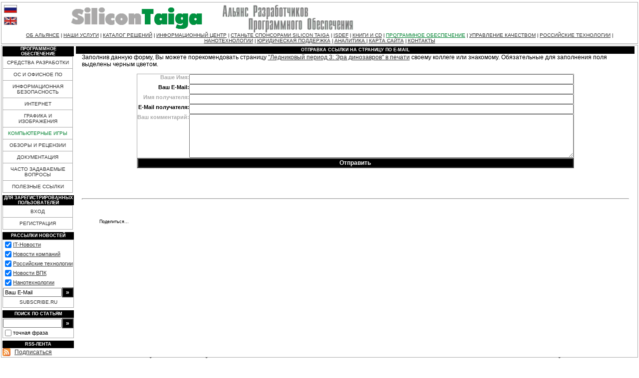

--- FILE ---
content_type: text/html
request_url: http://passport.interface.ru/rp/login.asp?lang=ru&mode=fullstealth
body_size: 579
content:

<html><head><title></title></head>
<body onload="document.form_su.submit()">
<form name="form_su" method="post" action="http://silicontaiga.ru/services/sendlink.asp?purl=%2Fhome.asp%3FartId%3D9546&pname=%22%CB%E5%E4%ED%E8%EA%EE%E2%FB%E9+%EF%E5%F0%E8%EE%E4+3%3A+%DD%F0%E0+%E4%E8%ED%EE%E7%E0%E2%F0%EE%E2%22+%E2+%EF%E5%F7%E0%F2%E8&menuId=163&final=return">

<input type="hidden" name="not_in_rip" value="1">

<input type="hidden" name="m" value="2">

<noscript>
<font size=-1>Sorry, you browser don't support JavaScript. Press the button</font>
<p align=center><input type="submit" value="If you browser don't support JavaScript, Press this button">
</noscript>
</form>

</body></html>


--- FILE ---
content_type: text/html; charset=windows-1251
request_url: http://silicontaiga.ru/services/sendlink.asp?purl=%2Fhome.asp%3FartId%3D9546&pname=%22%CB%E5%E4%ED%E8%EA%EE%E2%FB%E9+%EF%E5%F0%E8%EE%E4+3%3A+%DD%F0%E0+%E4%E8%ED%EE%E7%E0%E2%F0%EE%E2%22+%E2+%EF%E5%F7%E0%F2%E8&menuId=163&final=return
body_size: 8556
content:

<html>
<head>
<title>Silicon Taiga: Отправка ссылки на страницу по e-mail</title>
<meta http-equiv="Content-Type" content="text/html; charset=windows-1251">
<meta http-equiv="Last-Modified" content="Sun, 01 Feb 2026 13:14:08 GMT">
<meta name="robots" content="noindex,nofollow">
<LINK media="print" type="text/html" rel="alternate" href="/services/sendlink.asp?purl=%2Fhome.asp%3FartId%3D9546&pname=%22%CB%E5%E4%ED%E8%EA%EE%E2%FB%E9+%EF%E5%F0%E8%EE%E4+3%3A+%DD%F0%E0+%E4%E8%ED%EE%E7%E0%E2%F0%EE%E2%22+%E2+%EF%E5%F7%E0%F2%E8&menuId=163&final=return&print=yes">

<link rel="alternate" type="application/rss+xml" title="RSS 2.0" href="http://silicontaiga.ru/services/rss.asp">
<style type="text/css">

body {
	margin: 4px 2px 4px 2px;
	color: #000000;
	background-color: #ffffff;
}
a:link {
	text-decoration: underline;
	color: #303030;
}
a:active {
	text-decoration: none;
	color: #303030;
}
a:visited {
	text-decoration: underline;
	color: #303030;
}
a:hover {
	text-decoration: none;
	color: #008230;
}
a:focus {
	text-decoration: none;
	color: #008230;
}
.submenu {
	font-size: 10px;
	font-family: Arial, sans-serif;
	font-weight: normal;
	color: #303030;
	text-decoration: none;
}
.mainmenu {
	font-size: 10px;
	font-family: Arial, sans-serif;
	font-weight: normal;
	color: #303030;
	text-decoration: none;
}
.topmenu {
	font-size: 10px;
	font-family: Arial, sans-serif;
	font-weight: normal;
	color: #303030;
}
.tmdot {
	font-size: 9px;
	font-family: Arial, sans-serif;
	font-weight: normal;
	color: #000000;
	letter-spacing: 0px;
}
.headline {
	font-size: 9px;
	font-family: Verdana, "MS Sans Serif", sans-serif, Arial;
	color: white;
	background-color: #000000;
	font-weight: bold;
	text-transform: uppercase;
}
.headline2 {
	font-size: 11px;
	font-family: Verdana, "MS Sans Serif", sans-serif, Arial;
	font-weight: bold;
	width:10%;
	padding: 0 20px 0 0;
	white-space: nowrap;
	margin-bottom:-10px;
	border-bottom: #aaaaaa 1px solid;
}
.nolink {
	text-decoration: none
}

h1,.Title {
	font-size: 20px;
	font-family: Verdana, "MS Sans Serif", sans-serif, Arial;
	text-align: center;
}
h2,.subTitle {
	font-size: 16px;
	font-family: Verdana, "MS Sans Serif", sans-serif, Arial;
	font-weight : bold;
}
h3,.sub3Title {
	font-size: 14px;
	font-family: Verdana, "MS Sans Serif", sans-serif, Arial;
	font-weight : bold;
}
h4,.sub4Title {
	font-size: 13px;
	font-family: Verdana, "MS Sans Serif", sans-serif, Arial;
	font-weight : bold;
}
.Main,p,ul,ol,dl,td,input,textarea {
	font-size: 12px;
	font-family: Verdana, "MS Sans Serif", sans-serif, Arial;
}

.Small {
	font-size: 11px;
	font-family: Verdana, "MS Sans Serif", sans-serif, Arial;
}

.Small-1, .Smallest {
	font-size: 10px;
	font-family: Verdana, "MS Sans Serif", sans-serif, Arial;
}
.border {
	border: #aaaaaa 1px solid;
}
.noborder {
	border: 0;
}
.borderD {
	border: #000000 1px solid;
}
.borderall, .borderall td {
	border: #aaaaaa 1px solid;
	border-collapse: collapse;
}
hr {
	color: #aaaaaa;
	height : 1px;
}
li,dt,dd {
	padding-bottom:2px;
}
ol ul, ul ul {
	list-style: disc outside;
}
.pmain {
	padding: 2px 4px 2px 4px;
}
td.fen {
	font-size: 11px;
	color: #aaaaaa;
	font-weight : bold;
	text-align : right;
	vertical-align : top;

}
td.fenreq {
	font-size: 11px;
	color: #000000;
	font-weight : bold;
	text-align : right;
	vertical-align : top;

}
input.button {
	color: white;
	background-color: #000000;
	font-weight: bold;
}
.mshead, .mshead td, .mshead a:link, .mshead a:hover, .mshead a:visited {
	background-color: #000000;
	color: #ffffff;
}
.voteline {
	background-color: #008230;
}
.elup {
	border-bottom: #a1a1a1 1px solid;
	border-left: #f1f1f1 1px solid;
	border-right: #a1a1a1 1px solid;
	border-top: #f1f1f1 1px solid;
}
.eloff {
	border: #ffffff 1px solid;
}
.ulblock {
	background-color: #f1f1f1;
}

</style>
</head>
<body onLoad="mainInit();">

<table width="100%" border="0" cellspacing="0" cellpadding="0" class=border>
<tr><td valign=top>
<table width="100%" border="0" cellspacing="2" cellpadding="2">
<tr><td><a href="http://www.silicontaiga.ru"><img src="/img/ru.gif" width="26" height="16" border=0 alt="Russian version" class="eloff" onmouseover='this.className="elup"' onmouseout='this.className="eloff"'></a></td></tr>
<tr><td><a href="http://www.silicontaiga.org"><img src="/img/en.gif" width="26" height="16" border=0 alt="English version" class="eloff" onmouseover='this.className="elup"' onmouseout='this.className="eloff"'></a></td></tr>
</table></td>
 <td width="90%"><a href="/home.asp"><img src="/img/nsdalogo_ru.gif" width="600" height="60" border="0"></a></td>
  </tr>
    <tr><td height="20" align="center" colspan=4>
<a class="topmenu" href="/home.asp?artId=2&menuId=7">ОБ АЛЬЯНСЕ</a><span class="tmdot"> | </span><a class="topmenu" href="/home.asp?catId=1010">НАШИ УСЛУГИ</a><span class="tmdot"> | </span><a class="topmenu" href="/home.asp?artId=3016">КАТАЛОГ РЕШЕНИЙ</a><span class="tmdot"> | </span><a class="topmenu" href="/home.asp?catId=201">ИНФОРМАЦИОННЫЙ ЦЕНТР</a><span class="tmdot"> | </span><a class="topmenu" href="/home.asp?artId=2050">СТАНЬТЕ СПОНСОРАМИ SILICON TAIGA</a><span class="tmdot"> | </span><a class="topmenu" href="/home.asp?artId=2617">ISDEF</a><span class="tmdot"> | </span><a class="topmenu" href="/home.asp?catId=2090">КНИГИ И CD</a><span class="tmdot"> | </span><a class="topmenu" href="/home.asp?catId=160" style="color:#008230;">ПРОГРАММНОЕ ОБЕСПЕЧЕНИЕ</a><span class="tmdot"> | </span><a class="topmenu" href="/home.asp?artId=1900">УПРАВЛЕНИЕ КАЧЕСТВОМ</a><span class="tmdot"> | </span><a class="topmenu" href="/home.asp?catId=3500">РОССИЙСКИЕ ТЕХНОЛОГИИ</a><span class="tmdot"> | </span><a class="topmenu" href="/home.asp?catId=2081">НАНОТЕХНОЛОГИИ</a><span class="tmdot"> | </span><a class="topmenu" href="/home.asp?catId=190">ЮРИДИЧЕСКАЯ ПОДДЕРЖКА</a><span class="tmdot"> | </span><a class="topmenu" href="/home.asp?catId=2030">АНАЛИТИКА </a><span class="tmdot"> | </span><a class="topmenu" href="/services/sitemap.asp">КАРТА САЙТА</a><span class="tmdot"> | </span><a class="topmenu" href="/home.asp?artId=31">КОНТАКТЫ</a>
                </td>
              </tr>
            </table>
<div style="font-size:2px">&nbsp;</div>


<table width="100%" border="0" cellspacing="1" cellpadding="1" class=border>
<tr><td>
<table width="100%" border="0" cellspacing="0" cellpadding="0">
  <tr><td width=140 valign=top>
<table width="100%" border="0" cellspacing="0" cellpadding="0">
<tr>
<td align="center" height="15" class=headline>
Программное обеспечение
</td>
</tr>
</table>
<table width=99% cellpadding=6 cellspacing=0 border=0 class=borderall>
     
<tr><td bgcolor="#ffffff" align="center" class=mainmenu style="cursor:hand;" onmouseover="this.style.backgroundColor='#f1f1f1';document.all.l160.style.color='#008230'" onmouseout="this.style.backgroundColor='#ffffff';document.all.l160.style.color='#303030'" onclick="top.location.href='/home.asp?catId=160';return false;"><a id=l160 style="text-decoration: none; color:#303030;" href='/home.asp?catId=160'>СРЕДСТВА РАЗРАБОТКИ</a></td></tr>
     
<tr><td bgcolor="#ffffff" align="center" class=mainmenu style="cursor:hand;" onmouseover="this.style.backgroundColor='#f1f1f1';document.all.l166.style.color='#008230'" onmouseout="this.style.backgroundColor='#ffffff';document.all.l166.style.color='#303030'" onclick="top.location.href='/home.asp?catId=166';return false;"><a id=l166 style="text-decoration: none; color:#303030;" href='/home.asp?catId=166'>ОС И ОФИСНОЕ ПО</a></td></tr>
     
<tr><td bgcolor="#ffffff" align="center" class=mainmenu style="cursor:hand;" onmouseover="this.style.backgroundColor='#f1f1f1';document.all.l167.style.color='#008230'" onmouseout="this.style.backgroundColor='#ffffff';document.all.l167.style.color='#303030'" onclick="top.location.href='/home.asp?catId=167';return false;"><a id=l167 style="text-decoration: none; color:#303030;" href='/home.asp?catId=167'>ИНФОРМАЦИОННАЯ БЕЗОПАСНОСТЬ</a></td></tr>
     
<tr><td bgcolor="#ffffff" align="center" class=mainmenu style="cursor:hand;" onmouseover="this.style.backgroundColor='#f1f1f1';document.all.l168.style.color='#008230'" onmouseout="this.style.backgroundColor='#ffffff';document.all.l168.style.color='#303030'" onclick="top.location.href='/home.asp?catId=168';return false;"><a id=l168 style="text-decoration: none; color:#303030;" href='/home.asp?catId=168'>ИНТЕРНЕТ</a></td></tr>
     
<tr><td bgcolor="#ffffff" align="center" class=mainmenu style="cursor:hand;" onmouseover="this.style.backgroundColor='#f1f1f1';document.all.l162.style.color='#008230'" onmouseout="this.style.backgroundColor='#ffffff';document.all.l162.style.color='#303030'" onclick="top.location.href='/home.asp?catId=162';return false;"><a id=l162 style="text-decoration: none; color:#303030;" href='/home.asp?catId=162'>ГРАФИКА И ИЗОБРАЖЕНИЯ</a></td></tr>
     
<tr><td bgcolor="#ffffff" align="center" class=mainmenu style="cursor:hand;" onmouseover="this.style.backgroundColor='#f1f1f1';document.all.l163.style.color='#008230'" onmouseout="this.style.backgroundColor='#ffffff';document.all.l163.style.color='#008230'" onclick="top.location.href='/home.asp?catId=163';return false;"><a id=l163 style="text-decoration: none; color:#008230;" href='/home.asp?catId=163'>КОМПЬЮТЕРНЫЕ ИГРЫ</a></td></tr>
     
<tr><td bgcolor="#ffffff" align="center" class=mainmenu style="cursor:hand;" onmouseover="this.style.backgroundColor='#f1f1f1';document.all.l164.style.color='#008230'" onmouseout="this.style.backgroundColor='#ffffff';document.all.l164.style.color='#303030'" onclick="top.location.href='/home.asp?catId=164';return false;"><a id=l164 style="text-decoration: none; color:#303030;" href='/home.asp?catId=164'>ОБЗОРЫ И РЕЦЕНЗИИ</a></td></tr>
     
<tr><td bgcolor="#ffffff" align="center" class=mainmenu style="cursor:hand;" onmouseover="this.style.backgroundColor='#f1f1f1';document.all.l165.style.color='#008230'" onmouseout="this.style.backgroundColor='#ffffff';document.all.l165.style.color='#303030'" onclick="top.location.href='/home.asp?catId=165';return false;"><a id=l165 style="text-decoration: none; color:#303030;" href='/home.asp?catId=165'>ДОКУМЕНТАЦИЯ</a></td></tr>
     
<tr><td bgcolor="#ffffff" align="center" class=mainmenu style="cursor:hand;" onmouseover="this.style.backgroundColor='#f1f1f1';document.all.l161.style.color='#008230'" onmouseout="this.style.backgroundColor='#ffffff';document.all.l161.style.color='#303030'" onclick="top.location.href='/home.asp?catId=161';return false;"><a id=l161 style="text-decoration: none; color:#303030;" href='/home.asp?catId=161'>ЧАСТО ЗАДАВАЕМЫЕ ВОПРОСЫ</a></td></tr>
     
<tr><td bgcolor="#ffffff" align="center" class=mainmenu style="cursor:hand;" onmouseover="this.style.backgroundColor='#f1f1f1';document.all.l169.style.color='#008230'" onmouseout="this.style.backgroundColor='#ffffff';document.all.l169.style.color='#303030'" onclick="top.location.href='/home.asp?catId=169';return false;"><a id=l169 style="text-decoration: none; color:#303030;" href='/home.asp?catId=169'>ПОЛЕЗНЫЕ ССЫЛКИ</a></td></tr>

</table>

<div style="font-size:4px">&nbsp;</div>

<table width="100%" border="0" cellspacing="0" cellpadding="0">
<tr><td align="center" height="15" class=headline>Для зарегистрированных пользователей</td></tr>
</table>
<table width=99% cellpadding=6 cellspacing=0 border=0 class=borderall>

<tr><td bgcolor="#ffffff" align="center" class=mainmenu style="cursor:hand;" onmouseover="this.style.backgroundColor='#f1f1f1';document.all.lauth.style.color='#008230'" onmouseout="this.style.backgroundColor='#ffffff';document.all.lauth.style.color='#303030'" onclick="top.location.href='/services/auth.asp?action=in&purl=%2Fservices%2Fsendlink%2Easp%3Fpurl%3D%252Fhome%2Easp%253FartId%253D9546%26pname%3D%2522%25CB%25E5%25E4%25ED%25E8%25EA%25EE%25E2%25FB%25E9%2B%25EF%25E5%25F0%25E8%25EE%25E4%2B3%253A%2B%25DD%25F0%25E0%2B%25E4%25E8%25ED%25EE%25E7%25E0%25E2%25F0%25EE%25E2%2522%2B%25E2%2B%25EF%25E5%25F7%25E0%25F2%25E8%26menuId%3D163%26final%3Dreturn';return false;"><a id=lauth style="text-decoration: none; color=#303030;" href="/services/auth.asp?action=in&purl=%2Fservices%2Fsendlink%2Easp%3Fpurl%3D%252Fhome%2Easp%253FartId%253D9546%26pname%3D%2522%25CB%25E5%25E4%25ED%25E8%25EA%25EE%25E2%25FB%25E9%2B%25EF%25E5%25F0%25E8%25EE%25E4%2B3%253A%2B%25DD%25F0%25E0%2B%25E4%25E8%25ED%25EE%25E7%25E0%25E2%25F0%25EE%25E2%2522%2B%25E2%2B%25EF%25E5%25F7%25E0%25F2%25E8%26menuId%3D163%26final%3Dreturn">ВХОД</a></td></tr>
<tr><td bgcolor="#ffffff" align="center" class=mainmenu style="cursor:hand;" onmouseover="this.style.backgroundColor='#f1f1f1';document.all.lauth1.style.color='#008230'" onmouseout="this.style.backgroundColor='#ffffff';document.all.lauth1.style.color='#303030'" onclick="window.open('/services/auth.asp?action=reg&final=close', '_blank');return false;"><a id=lauth1 style="text-decoration: none; color=#303030;" href="/services/auth.asp?action=reg&final=close" target=_blank>РЕГИСТРАЦИЯ</a></td></tr>
</table>

<div style="font-size:4px">&nbsp;</div>
<table width="100%" border="0" cellspacing="0" cellpadding="0">
<tr><td align="center" height="15" class=headline>РАССЫЛКИ НОВОСТЕЙ</td></tr>
</table>
<table width=99% cellpadding=0 cellspacing=0 border=0 class=border>
<form  target=_blank action=http://subscribe.ru/member/quick method=get>
<input type=hidden name=action value=quick>

<tr><td class=Small colspan=2>
<table width="100%" border="0" cellspacing="0" cellpadding="0">
<tr><td valign=top><input type=checkbox class=noborder name=grp value="industry.comp.silicontaiga" checked></td><td class=Small><a href="http://subscribe.ru/catalog/industry.comp.silicontaiga" target=_blank>IT-Новости</a></td></tr>
<tr><td valign=top><input type=checkbox class=noborder name=grp value="business.prnews" checked></td><td class=Small><a href="http://subscribe.ru/catalog/business.prnews" target=_blank>Новости&nbsp;компаний</a></td></tr>
<tr><td valign=top><input type=checkbox class=noborder name=grp value="industry.comp.rostehnologii" checked></td><td class=Small><a href="http://subscribe.ru/catalog/industry.comp.rostehnologii" target=_blank>Российские технологии</a></td></tr>
<tr><td valign=top><input type=checkbox class=noborder name=grp value="industry.comp.gossector" checked></td><td class=Small><a href="http://subscribe.ru/catalog/industry.comp.gossector" target=_blank>Новости ВПК</a></td></tr>
<tr><td valign=top><input type=checkbox class=noborder name=grp value="industry.comp.nano" checked></td><td class=Small><a href="http://subscribe.ru/catalog/industry.comp.nano" target=_blank>Нанотехнологии</a></td></tr>
</table>
</td></tr>
<tr><td bgcolor="#ffffff"><input class=Small type=text name=email size=17 maxlength=100 ONFOCUS="if (value == 'Ваш E-Mail') {value =''}" ONBLUR="if (value == '') {value = 'Ваш E-Mail'}" value="Ваш E-Mail"></td>
<td width=20><input class="button" type=submit value="&raquo;" title="Подписаться" style="width:100%;"></td></tr>
<tr><td colspan=2 align="center" bgcolor="#ffffff" class=mainmenu style="height:2em;cursor:hand;" onclick="window.open('http://subscribe.ru/', '_blank');return false;"><a style="text-decoration: none;;" href=http://subscribe.ru/ target=_blank>SUBSCRIBE.RU</a></td></tr>
</form>
</table>

<div style="font-size:4px">&nbsp;</div>

<table width="100%" border="0" cellspacing="0" cellpadding="0">
<tr><td align="center" height="15" class=headline>Поиск по статьям</td></tr>
</table>
<table width=99% cellpadding=0 cellspacing=0 border=0 bordercolor="#e1e1e1" class=border>
<form name="glSearch" action="/services/search.asp" method=get onsubmit="if (document.glSearch.skeys.value=='' || document.glSearch.skeys.value=='Ключевые слова') return false;">
<input type="hidden" name="catId" value="*">

<tr><td bgcolor="#ffffff"><input class=Small type=text name=skeys size=17 maxlength=255 ONFOCUS="if (value == 'Ключевые слова') {value =''}" ONBLUR="if (value == '') {value = ''}" value=""></td>
<td width=20><input class="button" type=submit value="&raquo;" title="Искать" style="width:100%;"></td></tr>
<tr><td colspan=2 height="15">
<table width="100%" border="0" cellspacing="0" cellpadding="0"><tr>
<td width=10><input type="checkbox" class=noborder style="" name="sE" id="sExact" value=1 hidefocus></td>
<td class=Small><label for=sExact>точная фраза</label></td>
</tr></table>
</td></tr>
</form>
</table>

<div style="font-size:4px">&nbsp;</div>

<table width="100%" border="0" cellspacing="0" cellpadding="0">
<tr><td align="center" height="15" class=headline>RSS-лента</td></tr>
</table>
<table width=99% cellpadding=0 cellspacing=0 border=0 bordercolor="#e1e1e1">
<tr valign="middle"><td bgcolor="#ffffff"><a href="/services/rss.asp"><img src="/img/feed-icon.gif" width="16" height="16" border="0"></a></td><td bgcolor="#ffffff"><a href="/services/rss.asp">Подписаться</a></td></tr>
</table>

</td>
<td valign=top style="padding: 0px 4px 0px 4px;">


<table width="100%" border="0" cellspacing="0" cellpadding="0" align="center">
<tr><td align="center" height="15" class=headline>Отправка ссылки на страницу по e-mail</td></tr>
</table>


<table width="98%" border="0" cellspacing="0" cellpadding="0" align="center">
<tr><td>
<SCRIPT language=Javascript>
<!--
function checkmail(str) {
var supported = 0;
if (window.RegExp) {
var tempStr = "a";
var tempReg = new RegExp(tempStr);
if (tempReg.test(tempStr)) 
supported = 1;
}
if (!supported) 
return (str.indexOf(".") > 2) && (str.indexOf("@") > 0);
var r1 = new RegExp("(@.*@)|(\\.\\.)|(@\\.)|(^\\.)");
var r2 = new RegExp("^.+\\@(\\[?)[a-zA-Z0-9\\-\\.]+\\.([a-zA-Z]{2,4}|[0-9]{1,4})(\\]?)$");
return (!r1.test(str) && r2.test(str));
} 
//-->
</SCRIPT>

<script language="Javascript">
<!--
function FormValidator() {
   if (document.theForm.FromAddr.value == "") {
      alert("Введите Ваш e-mail!");
        document.theForm.FromAddr.focus();
		return (false); }
   if (! checkmail(document.theForm.FromAddr.value)) {
      alert("Адрес e-mail введен неправильно!");
        document.theForm.FromAddr.focus();
		return (false); }
   if (document.theForm.ToAddr.value == "") {
      alert("Введите e-mail получателя!");
        document.theForm.ToAddr.focus();
		return (false); }
   if (! checkmail(document.theForm.ToAddr.value)) {
      alert("Адрес e-mail введен неправильно!");
        document.theForm.ToAddr.focus();
		return (false); }
    return true;
}
//--></script>
<p>Заполнив данную форму, Вы можете порекомендовать страницу  <a href=/home.asp?artId=9546>"Ледниковый период 3: Эра динозавров" в печати</a>  своему коллеге или знакомому. Обязательные для заполнения поля выделены черным цветом.

<p><table width="80%" class="border" align="center" border="0" cellspacing="0" cellpadding="0">
<form action="sendlink.asp?menuId=163&final=return" method="post" name="theForm" onsubmit="return FormValidator()">
<input type="hidden" name="formpost" value="ok">
<input type="hidden" name="purl" value="/home.asp?artId=9546">
<input type="hidden" name="pname" value="&quot;&#1051;&#1077;&#1076;&#1085;&#1080;&#1082;&#1086;&#1074;&#1099;&#1081; &#1087;&#1077;&#1088;&#1080;&#1086;&#1076; 3: &#1069;&#1088;&#1072; &#1076;&#1080;&#1085;&#1086;&#1079;&#1072;&#1074;&#1088;&#1086;&#1074;&quot; &#1074; &#1087;&#1077;&#1095;&#1072;&#1090;&#1080;">
<tr><td width="10%" class="fen" nowrap>Ваше Имя:</td>
<td width="90%"><input type="text" name="FromName" size="40" maxlength="100" style="width:100%;" value=""></td></tr>
<tr><td class="fenreq" nowrap>Ваш E-Mail:</td>
<td><input type="text" name="FromAddr" size="40" maxlength="100" style="width:100%;" value=""></td></tr>
<tr><td class="fen" nowrap>Имя получателя:</td>
<td><input type="text" name="ToName" size="40" maxlength="100" style="width:100%;"></td></tr>
<tr><td class="fenreq" nowrap>E-Mail получателя:</td>
<td><input type="text" name="ToAddr" size="40" maxlength="100" style="width:100%;"></td></tr>
<tr><td class="fen" nowrap>Ваш комментарий:</td>
<td><textarea name="Comment" rows="6" cols="38" wrap="soft" style="width:100%;"></textarea></td></tr>
<tr><td colspan="2" align="center"><input class="button" type="submit" name="submit" value="Отправить" style="width: 100%;"></td></tr>
</form>            
</table>
<br>&nbsp;<br>&nbsp;



</td></tr>
</table>

<p><table align="center" border="0" cellpadding="0" cellspacing="0" width="98%">
<tr><td colspan="3"><hr></td></tr>
<tr>
<td class="Small-1" nowrap>
&nbsp;

</td>
<td align="center" class="Small-1" nowrap>&nbsp;

</td>
<td class="Small-1" align="right" nowrap>

&nbsp;</td></tr>

<tr><td class="Small-1" nowrap>&nbsp;

<div style="font-size:3px;">&nbsp;</div>
<script type="text/javascript" src="//yandex.st/share/share.js" charset="utf-8"></script>
<div class="yashare-auto-init" data-yashareL10n="ru" data-yashareType="button" data-yashareQuickServices="yaru,vkontakte,facebook,twitter,odnoklassniki,moimir,lj,friendfeed,moikrug"></div>
</td>
<td align="center" class="Small-1">&nbsp;</td>
<td class="Small-1" align="right" nowrap>

&nbsp;</td>
</tr></table>
<br>
		
</td>



</tr>
</table>
</td></tr></table>
<div align=center>
<a class="topmenu" href="/home.asp?artId=2&menuId=7">ОБ АЛЬЯНСЕ</a><span class="tmdot"> | </span><a class="topmenu" href="/home.asp?catId=1010">НАШИ УСЛУГИ</a><span class="tmdot"> | </span><a class="topmenu" href="/home.asp?artId=3016">КАТАЛОГ РЕШЕНИЙ</a><span class="tmdot"> | </span><a class="topmenu" href="/home.asp?catId=201">ИНФОРМАЦИОННЫЙ ЦЕНТР</a><span class="tmdot"> | </span><a class="topmenu" href="/home.asp?artId=2050">СТАНЬТЕ СПОНСОРАМИ SILICON TAIGA</a><span class="tmdot"> | </span><a class="topmenu" href="/home.asp?artId=2617">ISDEF</a><span class="tmdot"> | </span><a class="topmenu" href="/home.asp?catId=2090">КНИГИ И CD</a><span class="tmdot"> | </span><a class="topmenu" href="/home.asp?catId=160" style="color:#008230;">ПРОГРАММНОЕ ОБЕСПЕЧЕНИЕ</a><span class="tmdot"> | </span><a class="topmenu" href="/home.asp?artId=1900">УПРАВЛЕНИЕ КАЧЕСТВОМ</a><span class="tmdot"> | </span><a class="topmenu" href="/home.asp?catId=3500">РОССИЙСКИЕ ТЕХНОЛОГИИ</a><span class="tmdot"> | </span><a class="topmenu" href="/home.asp?catId=2081">НАНОТЕХНОЛОГИИ</a><span class="tmdot"> | </span><a class="topmenu" href="/home.asp?catId=190">ЮРИДИЧЕСКАЯ ПОДДЕРЖКА</a><span class="tmdot"> | </span><a class="topmenu" href="/home.asp?catId=2030">АНАЛИТИКА </a><span class="tmdot"> | </span><a class="topmenu" href="/services/sitemap.asp">КАРТА САЙТА</a><span class="tmdot"> | </span><a class="topmenu" href="/home.asp?artId=31">КОНТАКТЫ</a>
</div>
<br>

<div align=center>
<!-- MEMPHIS BEGIN: [SiliconTaiga.ru / низ / сквозное / 468] -->
<script src="http://ad.smartclick.ru/kernel.asp?pid=40">
</script>
<!-- MEMPHIS END -->
</div>
<script for="memphis_banner">
if (document.all.memphis_banner) {
for (i=0;i<document.all.memphis_banner.length;i++) {
if (document.all.memphis_banner[i].alt!='')
document.all.memphis_banner[i].insertAdjacentHTML("afterEnd", "<br><span class=Small><nobr><b>"+document.all.memphis_banner[i].alt+"</b></nobr></span>");
}
}
</script>


<table align="center" border="0" cellpadding="0" cellspacing="0" width="98%"><tr>
<td width=20% class=Small nowrap>
Дизайн и поддержка: <a href=/home.asp?artId=330>Silicon Taiga</a>
&nbsp;</td>
<td width=60% class=Small align=center nowrap>
<a target="_blank" href="/services/mailfrompage.asp?To=enc:t%5F%7DgkdJctnohl%5Bi%5F4h%7F&purl=%2Fservices%2Fsendlink%2Easp%3Fpurl%3D%252Fhome%2Easp%253FartId%253D9546%26pname%3D%2522%25CB%25E5%25E4%25ED%25E8%25EA%25EE%25E2%25FB%25E9%2B%25EF%25E5%25F0%25E8%25EE%25E4%2B3%253A%2B%25DD%25F0%25E0%2B%25E4%25E8%25ED%25EE%25E7%25E0%25E2%25F0%25EE%25E2%2522%2B%25E2%2B%25EF%25E5%25F7%25E0%25F2%25E8%26menuId%3D163%26final%3Dreturn&pname=%CE%F2%EF%F0%E0%E2%EA%E0+%F1%F1%FB%EB%EA%E8+%ED%E0+%F1%F2%F0%E0%ED%E8%F6%F3+%EF%EE+e%2Dmail&final=close">Обратиться по техническим вопросам</a>
</td>
<td width=20%>&nbsp;<table width=100% cellpadding=0 cellspacing=2 border=0 bordercolor="#e1e1e1">
<tr><td>
<!--begin of Top100-->
<a href="http://top100.rambler.ru/top100/"><img
src="http://counter.rambler.ru/top100.cnt?297680" alt="Rambler's Top100" width=1 height=1
border=0></a>
<!--end of Top100 code-->
</td>
<td>
<!--begin of Top100 logo-->
<a href="http://top100.rambler.ru/top100/"><img
src="http://top100-images.rambler.ru/top100/w1.gif" alt="Rambler's Top100" width=88 height=31
border=0></a>
<!--end of Top100 logo -->
</td>
<td>
<!--Rating@Mail.ru COUNTER--><script language="JavaScript"><!--
d=document;a='';a+=';r='+escape(d.referrer)
js=10//--></script><script language="JavaScript1.1"><!--
a+=';j='+navigator.javaEnabled()
js=11//--></script><script language="JavaScript1.2"><!--
s=screen;a+=';s='+s.width+'*'+s.height
a+=';d='+(s.colorDepth?s.colorDepth:s.pixelDepth)
js=12//--></script><script language="JavaScript1.3"><!--
js=13//--></script><script language="JavaScript"><!--
d.write('<a href="http://top.mail.ru/jump?from=284737"'+
' target=_top><img src="http://top.list.ru/counter'+
'?id=284737;t=49;js='+js+a+';rand='+Math.random()+
'" alt="Рейтинг@Mail.ru"'+' border=0 height=31 width=88></a>')
if(js>11)d.write('<'+'!-- ')//--></script><noscript><a
target=_top href="http://top.mail.ru/jump?from=284737"><img
src="http://top.list.ru/counter?js=na;id=284737;t=49"
border=0 height=31 width=88
alt="Рейтинг@Mail.ru"></a></noscript><script language="JavaScript"><!--
if(js>11)d.write('--'+'>')//--></script><!--/COUNTER-->
</td></tr>
</table>
</td>
</tr></table>


<script type="text/javascript" language="JavaScript">
<!--
function mainInit() { }
//-->
</script>

<script src="http://www.google-analytics.com/urchin.js" type="text/javascript">
</script>
<script type="text/javascript">
_uacct = "UA-282921-3";
urchinTracker();
</script>
	
</body>

</html>
<!-- 1,171875E-02 -->